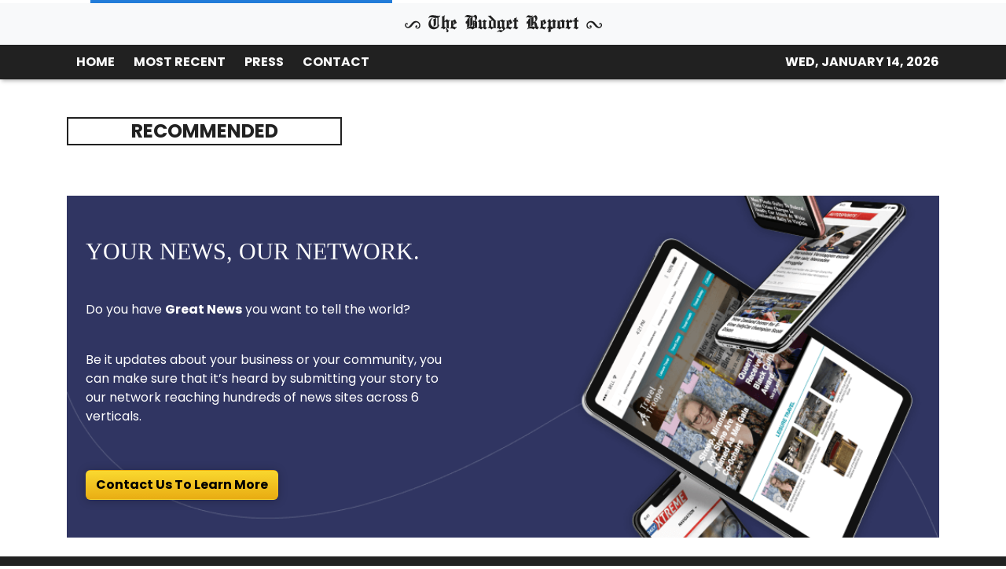

--- FILE ---
content_type: text/plain
request_url: https://www.google-analytics.com/j/collect?v=1&_v=j102&a=423968240&t=pageview&_s=1&dl=https%3A%2F%2Fthebudgetreport.com%2Fnews%2Fsolar-power-banks-market-2018-global-analysis-opportunities-and-forecast-to-2023%2F49639&ul=en-us%40posix&sr=1280x720&vp=1280x720&_u=IEBAAEABAAAAACAAI~&jid=687928478&gjid=1809479862&cid=370918176.1768351071&tid=UA-93857607-41&_gid=2003697802.1768351071&_r=1&_slc=1&z=297408249
body_size: -452
content:
2,cG-ZWN8NLL4DC